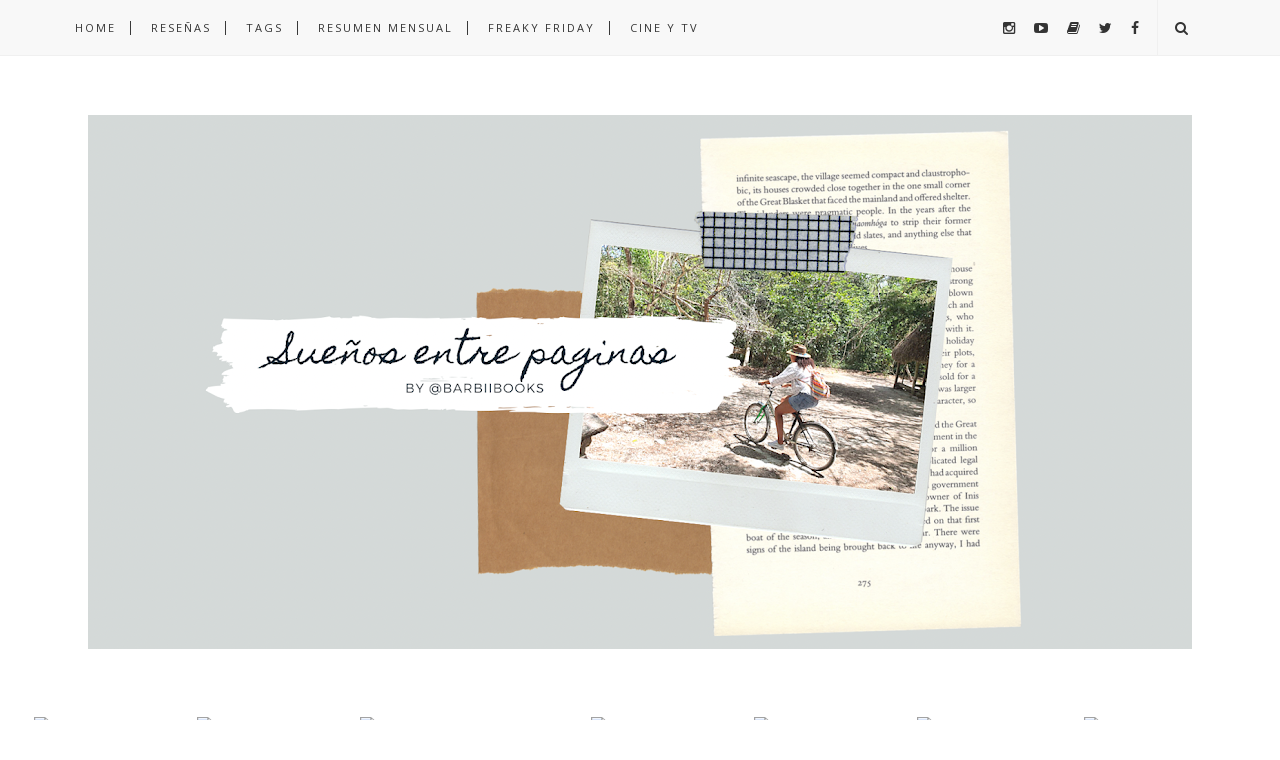

--- FILE ---
content_type: text/html; charset=UTF-8
request_url: https://suenos-entre-paginas.blogspot.com/b/stats?style=BLACK_TRANSPARENT&timeRange=ALL_TIME&token=APq4FmAbWjniLbF1LJEDtGMW82drZeS5wSuNxyC5lrxdroQ0KFAn_YovHzQ2gOWEsJy0IdOjPMs2E59YgEswxiaECAKSHwoZ2A
body_size: -11
content:
{"total":1480045,"sparklineOptions":{"backgroundColor":{"fillOpacity":0.1,"fill":"#000000"},"series":[{"areaOpacity":0.3,"color":"#202020"}]},"sparklineData":[[0,28],[1,31],[2,28],[3,64],[4,43],[5,42],[6,53],[7,53],[8,36],[9,31],[10,35],[11,35],[12,24],[13,33],[14,39],[15,56],[16,57],[17,75],[18,100],[19,75],[20,40],[21,74],[22,40],[23,22],[24,36],[25,64],[26,69],[27,49],[28,31],[29,2]],"nextTickMs":300000}